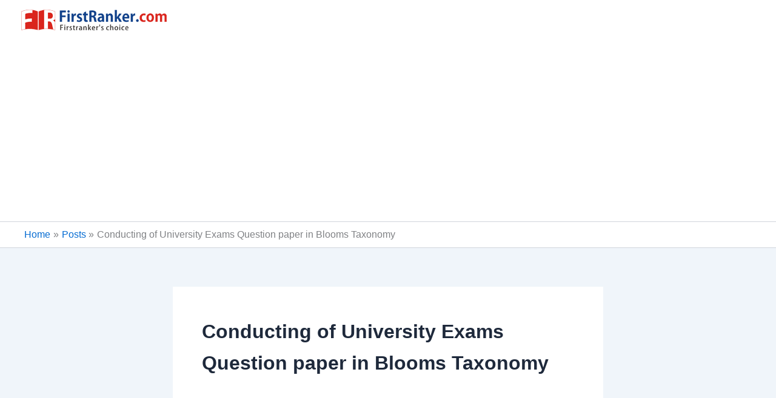

--- FILE ---
content_type: text/html; charset=utf-8
request_url: https://www.google.com/recaptcha/api2/aframe
body_size: 266
content:
<!DOCTYPE HTML><html><head><meta http-equiv="content-type" content="text/html; charset=UTF-8"></head><body><script nonce="cTyOkO3_bLekhUj62laXdA">/** Anti-fraud and anti-abuse applications only. See google.com/recaptcha */ try{var clients={'sodar':'https://pagead2.googlesyndication.com/pagead/sodar?'};window.addEventListener("message",function(a){try{if(a.source===window.parent){var b=JSON.parse(a.data);var c=clients[b['id']];if(c){var d=document.createElement('img');d.src=c+b['params']+'&rc='+(localStorage.getItem("rc::a")?sessionStorage.getItem("rc::b"):"");window.document.body.appendChild(d);sessionStorage.setItem("rc::e",parseInt(sessionStorage.getItem("rc::e")||0)+1);localStorage.setItem("rc::h",'1768952318915');}}}catch(b){}});window.parent.postMessage("_grecaptcha_ready", "*");}catch(b){}</script></body></html>